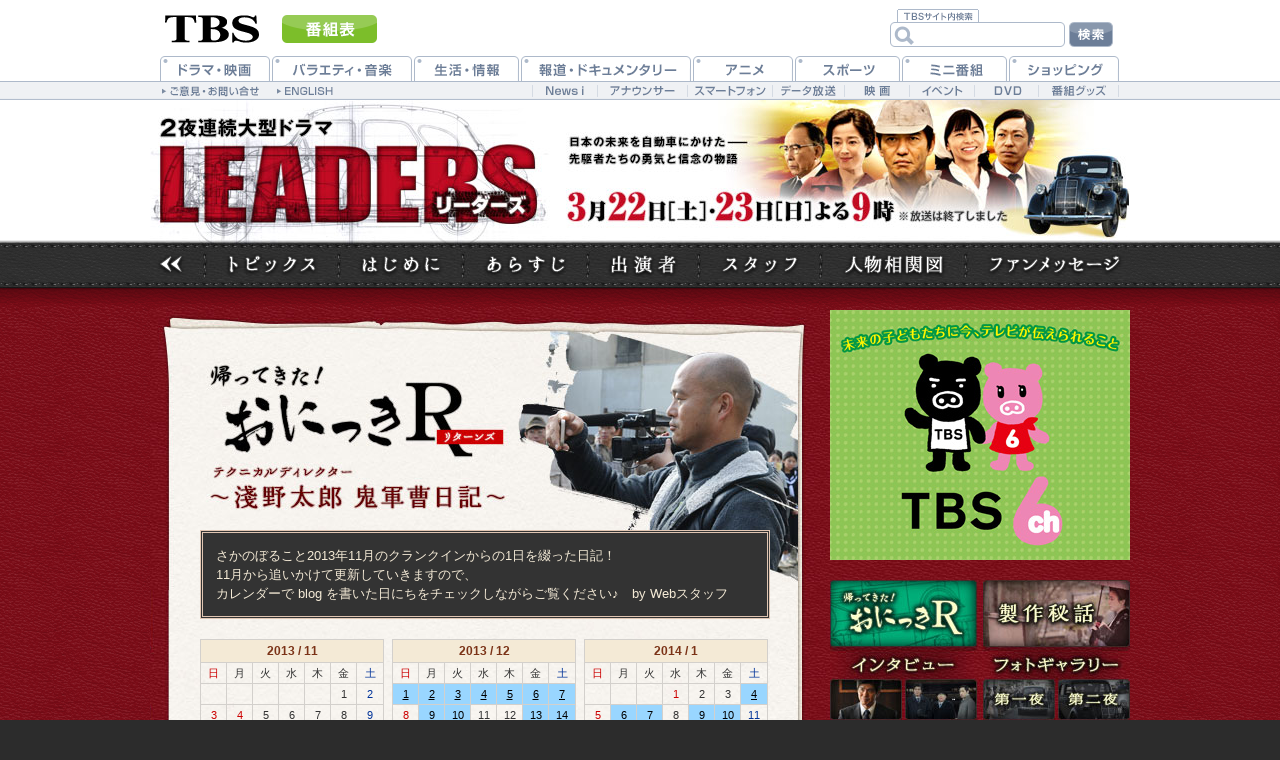

--- FILE ---
content_type: text/html
request_url: http://www.tbs.co.jp/LEADERS2014/onikki/d20131206.html
body_size: 4707
content:
<?xml version="1.0" encoding="iso-2022-jp"?>
<!DOCTYPE html PUBLIC "-//W3C//DTD XHTML 1.0 Transitional//EN" "http://www.w3.org/TR/xhtml1/DTD/xhtml1-transitional.dtd">
<html xmlns="http://www.w3.org/1999/xhtml" xml:lang="ja" lang="ja" xmlns:og="http://ogp.me/ns#" xmlns:fb="http://www.facebook.com/2008/fbml">
<head>
<meta http-equiv="Content-Type" content="text/html;charset=iso-2022-jp" />
<title>おにっきＲ｜TBSテレビ：2夜連続大型ドラマ『LEADERS リーダーズ』</title>
<meta name="description" content="TBS「2夜連続大型ドラマ『LEADERS リーダーズ』」の番組情報ページです。" />
<meta name="keywords" content="LEADERS,リーダーズ,佐藤浩市,貴島誠一郎,伊與田英徳,福澤克雄,ドラマ,テレビ,TV,TBS" />
<meta http-equiv="Content-Style-Type" content="text/css" />
<meta http-equiv="Content-Script-Type" content="text/javascript" />
<meta http-equiv="Content-Language" content="ja" />
<meta http-equiv="imagetoolbar" content="no" />
<meta name="ROBOTS" content="ALL" />
<meta name="author" content="TBS" />
<meta name="Copyright" content="Copyright (c) 1995-2025, Tokyo Broadcasting System Television, Inc. All Rights Reserved." />
<meta property="og:title" content="2夜連続大型ドラマ『LEADERS リーダーズ』" />
<meta property="og:type" content="tv_show" />
<meta property="og:description" content="TBS「2夜連続大型ドラマ『LEADERS リーダーズ』」の番組情報ページです。" />
<meta property="og:url" content="http://www.tbs.co.jp/LEADERS2014/" />
<meta property="og:image" content="http://www.tbs.co.jp/program/mi6/img/ogp/leaders2014.jpg" />
<meta property="og:site_name" content="TBSテレビ" />
<meta property="fb:app_id" content="181000741956543" />
<meta property="og:locale" content="ja_JP" />
<link rel="apple-touch-icon" href="/program/mi6/img/ogp/boobo.jpg" />
<link rel="stylesheet" type="text/css" href="../css/common.css" media="all" />
<link rel="stylesheet" type="text/css" href="index.css" media="all" />
</head>
<body>
<div id="con_header_nsb">	<div id="di2_header">
		<ul id="di2_programlink">
			<li class="tbstop"><a href="/"><span class="alt">TBSトップページ</span></a></li>
			<li class="program"><a href="/tv/"><span class="alt">番組表</span></a></li>
			<li class="contact"><a href="/contact/"><span class="alt">ご意見・お問い合せ</span></a></li>
			<li class="english"><a href="/eng/"><span class="alt">ENGLISH</span></a></li>
		</ul>

<div id="di2_ksb">
		<form name="search_form" id="search_form" action="/search/" onsubmit="return goSearch();" accept-charset="UTF-8">
		<input type="hidden" name="c" value="tbs" />
		<input type="hidden" name="p" value="1" />
		<input type="text" size="8" name="q" id="kw" class="kensakubarlooks searchBox" value="" onclick="document.charset='UTF-8';"  /><label for="kw" accesskey="s" class="alt">検索語入力フォーム</label>
		<input value="検索" type="image" src="/mi/mi6/img/ksb_searchbtn.gif" name="btnSearch" id="btnSearch" alt="検索" /><label for="btnSearch" accesskey="k" class="alt">検索ボタン</label>
		</form>
</div>



	<hr />
	<!--▼navigation-->
	<div id="di2_navi">
	<dl>
		<dt class="alt">テレビ番組ジャンル別メニュー</dt>
		<dd><ul id="di2_menuMain">
			<li id="di2_drama"><a href="/drama/?from_03"><span class="alt">ドラマ</span></a></li>
			<li id="di2_variety"><a href="/variety/?from_03"><span class="alt">バラエティ・音楽</span></a></li>
			<li id="di2_infowide"><a href="/info_wide/?from_03"><span class="alt">生活・情報</span></a></li>
			<li id="di2_news"><a href="/news/?from_03"><span class="alt">報道・ドキュメンタリー</span></a></li>
			<li id="di2_anime"><a href="/anime/?from_03"><span class="alt">アニメ</span></a></li>
			<li id="di2_sports"><a href="/sports/?from_03"><span class="alt">スポーツ</span></a></li>
			<li id="di2_minibangumi"><a href="/mini_bangumi/?from_03"><span class="alt">ミニ番組</span></a></li>
			<li id="di2_shopping"><a href="/shopping/?from_03"><span class="alt">ショッピング</span></a></li>
		</ul></dd>
		<dt class="alt">その他関連コンテンツ</dt>
		<dd><ul id="di2_menuSub">
			<li id="di2_sub1"><a href="http://news.tbs.co.jp/?from_03"><span class="alt">News-i</span></a></li>
			<li id="di2_sub2"><a href="/anatsu/?from_03"><span class="alt">アナウンサー</span></a></li>
			<li id="di2_sub3"><a href="/smpnavi/?from_03"><span class="alt">スマートフォン</span></a></li>
			<li id="di2_sub4"><a href="/tbsdata/?from_03"><span class="alt">データ放送</span></a></li>
			<li id="di2_sub5"><a href="/movie/?from_03"><span class="alt">映画</span></a></li>
			<li id="di2_sub6"><a href="/event/?from_03"><span class="alt">イベント</span></a></li>
			<li id="di2_sub7"><a href="/dvd/?from_03"><span class="alt">DVD</span></a></li>
			<li id="di2_sub8"><a href="http://ishop.tbs.co.jp/tbs/org/" target="_blank"><span class="alt">番組グッズ</span></a></li>
		</ul></dd>
	</dl>
	</div>
	<!--▲navigation end-->

	<hr />
	</div><!--di2_header end-->
</div><!--con_header_nsb end-->
<div id="page-top">
<div id="bx-header">
<div id="bx-menu">
<img src="/img/cover.gif" alt="" />
<p id="p-logo"><a href="../">TBS&nbsp;2夜連続大型ドラマ『LEADERS リーダーズ』</a></p>
<p class="p-date" oncontextmenu="return false">2014年3月22日(土)、23日(日)よる9時</p>
<ul>
<li id="mhome" class="m-flo"><a href="../">トップページ</a></li>
<li id="mtopics" class="m-flo"><a href="../topics/">トピックス</a></li>
<li id="mintro" class="m-flo"><a href="../intro/">はじめに</a></li>
<li id="mstory" class="m-flo"><a href="../story/">あらすじ</a></li>
<!-- <li id="mtrail" class="m-pos"><a href="javascript:void(0)" target="open_mov" onclick="open_mov('#')">予告動画</a></li> -->
<li id="mcast" class="m-flo"><a href="../cast/">出演者</a></li>
<li id="mstaff" class="m-flo"><a href="../staff/">スタッフ</a></li>
<li id="mchart" class="m-flo"><a href="../chart/">人物相関図</a></li>
<li id="mbbs" class="m-flo"><a href="../bbs/">ファンメッセージ</a></li>
</ul>
</div><!-- end menu -->
<hr class="alt" />
</div><!-- end header -->
<div class="bx-cover">
<div class="bx-lef">
<h1 class="h1-kihon" oncontextmenu="return false"><span class="alt">おにっきＲ</span><span class="gazohogo"><img src="/img/cover.gif" alt="" /></span></h1>
<div id="bx-newslist">
<p>さかのぼること2013年11月のクランクインからの1日を綴った日記！<br />
11月から追いかけて更新していきますので、<br />
カレンダーで&nbsp;blog&nbsp;を書いた日にちをチェックしながらご覧ください♪　by Webスタッフ</p>
</div>

<div id="bx-cal-cover" class="clearfix">

<div class="bx-calender">
<table cellspacing="0">
<tr>
<td class="cal-h" colspan="7"><span>2013 / 11</span></td>
</tr>
<tr>
<td class="sunday"><span>日</span></td>
<td><span>月</span></td>
<td><span>火</span></td>
<td><span>水</span></td>
<td><span>木</span></td>
<td><span>金</span></td>
<td class="saturday"><span>土</span></td>
</tr>
<tr>
<td class="sunday"><span> </span></td>
<td><span> </span></td>
<td><span> </span></td>
<td><span> </span></td>
<td><span> </span></td>
<td><span>1</span></td>
<td class="saturday"><span>2</span></td>
</tr>
<tr>
<td class="sunday"><span>3</span></td>
<td class="sunday"><span>4</span></td>
<td><span>5</span></td>
<td><span>6</span></td>
<td><span>7</span></td>
<td><span>8</span></td>
<td class="saturday"><span>9</span></td>
</tr>
<tr>
<td class="sunday"><span>10</span></td>
<td><span>11</span></td>
<td><span>12</span></td>
<td><span>13</span></td>
<td><a href="d20131114.html">14</a></td>
<td><span>15</span></td>
<td class="saturday"><a href="d20131116.html">16</a></td>
</tr>
<tr>
<td class="sunday"><a href="d20131117.html">17</a></td>
<td><span>18</span></td>
<td><span>19</span></td>
<td><span>20</span></td>
<td><span>21</span></td>
<td><a href="d20131122.html">22</a></td>
<td class="saturday"><span>23</span></td>
</tr>
<tr>
<td class="sunday"><span>24</span></td>
<td><span>25</span></td>
<td><a href="d20131126.html">26</a></td>
<td><a href="d20131127.html">27</a></td>
<td><span>28</span></td>
<td><span>29</span></td>
<td class="saturday"><span>30</span></td>
</tr>
</table>
</div>



<div class="bx-calender">
<table cellspacing="0">
<tr>
<td class="cal-h" colspan="7"><span>2013 / 12</span></td>
</tr>
<tr>
<td class="sunday"><span>日</span></td>
<td><span>月</span></td>
<td><span>火</span></td>
<td><span>水</span></td>
<td><span>木</span></td>
<td><span>金</span></td>
<td class="saturday"><span>土</span></td>
</tr>
<tr>
<td class="sunday"><a href="d20131201.html">1</a></td>
<td><a href="d20131202.html">2</a></td>
<td><a href="d20131203.html">3</a></td>
<td><a href="d20131204.html">4</a></td>
<td><a href="d20131205.html">5</a></td>
<td><a href="d20131206.html">6</a></td>
<td class="saturday"><a href="d20131207.html">7</a></td>
</tr>
<tr>
<td class="sunday"><span>8</span></td>
<td><a href="d20131209.html">9</a></td>
<td><a href="d20131210.html">10</a></td>
<td><span>11</span></td>
<td><span>12</span></td>
<td><a href="d20131213.html">13</a></td>
<td class="saturday"><a href="d20131214.html">14</a></td>
</tr>
<tr>
<td class="sunday"><a href="d20131215.html">15</a></td>
<td><a href="d20131216.html">16</a></td>
<td><a href="d20131217.html">17</a></td>
<td><a href="d20131218.html">18</a></td>
<td><a href="d20131219.html">19</a></td>
<td><a href="d20131220.html">20</a></td>
<td class="saturday"><span>21</span></td>
</tr>
<tr>
<td class="sunday"><span>22</span></td>
<td class="sunday"><span>23</span></td>
<td><a href="d20131224.html">24</a></td>
<td><span>25</span></td>
<td><a href="d20131226.html">26</a></td>
<td><a href="d20131227.html">27</a></td>
<td class="saturday"><a href="d20131228.html">28</a></td>
</tr>
<tr>
<td class="sunday"><a href="d20131229.html">29</a></td>
<td><a href="d20131230.html">30</a></td>
<td><a href="d20131231.html">31</a></td>
<td><span> </span></td>
<td><span> </span></td>
<td><span> </span></td>
<td class="saturday"><span> </span></td>
</tr>
</table>
</div>

<div class="bx-calender">
<table cellspacing="0">
<tr>
<td class="cal-h" colspan="7"><span>2014 / 1</span></td>
</tr>
<tr>
<td class="sunday"><span>日</span></td>
<td><span>月</span></td>
<td><span>火</span></td>
<td><span>水</span></td>
<td><span>木</span></td>
<td><span>金</span></td>
<td class="saturday"><span>土</span></td>
</tr>
<tr>
<td class="sunday"><span> </span></td>
<td><span> </span></td>
<td><span> </span></td>
<td class="sunday"><span>1</span></td>
<td><span>2</span></td>
<td><span>3</span></td>
<td class="saturday"><a href="d20140104.html">4</a></td>
</tr>
<tr>
<td class="sunday"><span>5</span></td>
<td><a href="d20140106.html">6</a></td>
<td><a href="d20140107.html">7</a></td>
<td><span>8</span></td>
<td><a href="d20140109.html">9</a></td>
<td><a href="d20140110.html">10</a></td>
<td class="saturday"><span>11</span></td>
</tr>
<tr>
<td class="sunday"><span>12</span></td>
<td class="sunday"><a href="d20140113.html">13</a></td>
<td><span>14</span></td>
<td><a href="d20140115.html">15</a></td>
<td><a href="d20140116.html">16</a></td>
<td><a href="d20140117.html">17</a></td>
<td class="saturday"><span>18</span></td>
</tr>
<tr>
<td class="sunday"><a href="d20140119.html">19</a></td>
<td><a href="d20140120.html">20</a></td>
<td><span>21</span></td>
<td><a href="d20140122.html">22</a></td>
<td><span>23</span></td>
<td><a href="d20140124.html">24</a></td>
<td class="saturday"><a href="d20140125.html">25</a></td>
</tr>
<tr>
<td class="sunday"><a href="d20140126.html">26</a></td>
<td><a href="d20140127.html">27</a></td>
<td><a href="d20140128.html">28</a></td>
<td><a href="d20140129.html">29</a></td>
<td><a href="d20140130.html">30</a></td>
<td><span>31</span></td>
<td class="saturday"><span> </span></td>
</tr>
</table>
</div>

<p class="p-tonxtcal"><a href="d20140203.html">2014年2月～3月のブログへ ⇒</a></p>

</div><!-- end calender cover -->
<div class="sections">

<h2>2013年12月6日 (金)</h2>

<p><strong class="green">赤穂ロケ</strong>順調に撮影中！<br />
古い木造の工場跡をお借りしています。<br />
日本中なかなかないんですよ！<br />
<strong class="blue">ロケに協力</strong>してくれて助かります。（感謝！）</p>

<div class="bx-pics pic-yoko" oncontextmenu="return false" style="background-image:url(img/img131206a.jpg);"><span><img src="/img/cover.gif" alt="" /></span></div>
<p class="p-cap"><span>天井に注目です！</span></p>

<p>ここに<strong class="orange">古いクライスラー</strong>の車を持ち込んで<br />
バラしていくんです！<br />
車って<strong class="red">何千ものパーツ</strong>で構成されているんですね！<br />
<strong class="red">トヨタの人達</strong>はそれをひとつずつ研究したそうなんです！！<br />
根気のいる仕事です。（すごい！）</p>

<p>ここでの楽しみは<strong class="green">ケータリング</strong>です！！<br />
いつも食事の事ばかりだけど、<br />
これが楽しみ！！！！</p>

<div class="bx-pics pic-yoko" oncontextmenu="return false" style="background-image:url(img/img131206b.jpg);"><span><img src="/img/cover.gif" alt="" /></span></div>
<p class="p-cap"><span>お昼は赤穂の塩ラーメンと牡蠣の佃煮</span></p>

<div class="bx-pics pic-yoko" oncontextmenu="return false" style="background-image:url(img/img131206c.jpg);"><span><img src="/img/cover.gif" alt="" /></span></div>
<p class="p-cap"><span>夜はカキフライに牡蠣の網焼き！！！</span></p>

<div class="bx-pics pic-yoko" oncontextmenu="return false" style="background-image:url(img/img131206d.jpg);"><span><img src="/img/cover.gif" alt="" /></span></div>
<p class="p-cap"><span>地元の皆さんごちそうさまでした！！！！</span></p>

</div><!-- end blog box -->
<hr class="alt" />
</div><!-- end left box -->
<div class="bx-rig"><div id="bn-recta"><a href="/banner/kyoutuujisha-boona5.html" target="_top"><img src="/banner/kyoutuujisha-boona5.jpg" width="300" height="250" style="border-style: none" alt="banner_AD" /></a>
</div><div id="bx-special"><ul><li id="monikki" class="hovnuri"><a href="../onikki/">おにっきR</a></li><li id="msecret" class="hovnuri"><a href="../secret/">製作秘話</a></li><li id="minter" class="hovnuri"><a href="../interview/interview01_01.html">インタビュー</a></li><li id="mtaidan" class="hovnuri"><a href="../interview/interview02_01.html">対談</a></li><li id="mgal1" class="m-pos hovnuri"><a href="../gallery/gallery01.html">フォトギャラリー(第一夜)</a></li><li id="mgal2" class="m-pos hovnuri"><a href="../gallery/gallery02.html">フォトギャラリー(第二夜)</a></li><li id="mhist" class="hovnuri"><a href="../chronicle/">リーダーズ年表</a></li><li id="mextra" class="hovnuri"><a href="../extra/">エキストラ写真館</a></li></ul></div><div id="bx-snsbn"><h2 class="alt">ドラマ特別企画『LEADERS リーダーズ』SNS関連</h2><p class="alt">(外部のサイトへ移動します。)</p><ul><li class="hovnuri"><a href="https://www.facebook.com/tbs.leaders/" target="_blank">公式Facebook</a></li><li class="hovnuri"><a href="http://twitter.com/LEADERS_TBS" target="_blank">公式Twitter</a></li></ul></div><div id="bx-social"><div class="btn-tw"><a href="http://twitter.com/share" class="twitter-share-button" data-url="http://www.tbs.co.jp/LEADERS2014/" data-count="horizontal" data-lang="ja">Tweet</a><script type="text/javascript" charset="utf-8" src="http://platform.twitter.com/widgets.js"></script></div><div class="btn-fb"><iframe src="http://www.facebook.com/plugins/like.php?app_id=181000741956543&amp;href=http%3A%2F%2Fwww.tbs.co.jp%2FLEADERS2014%2F&amp;layout=button_count&amp;show_faces=true&amp;width=150&amp;action=like&amp;colorscheme=light&amp;height=21" scrolling="no" frameborder="0" style="border:none; overflow:hidden; width:150px; height:21px;" allowTransparency="true"></iframe></div></div></div><!-- end right box -->
<div id="bx-pgtop">
<p class="hovnuri"><a href="#page-top">↑このページの一番上へ</a></p>
<hr class="alt" />
</div><!-- end goto page top -->
</div><!-- end cover box -->
<hr class="alt" />
</div><!-- end page top -->
<div id="bx-footer">
<p><span class="tbs-link1">｜<a href="/" target="_top" class="tbs-link2">TBSトップページ</a>｜<a href="/sitemap/" target="_top" class="tbs-link2">サイトマップ</a>｜</span></p>
<address><span class="tbs-copy1"><a href="/company/rights.html" target="_top" class="tbs-copy2"><span lang="en" xml:lang="en">Copyright</span><span lang="en" xml:lang="en">&copy;</span></a>&nbsp;<span lang="en" xml:lang="en">1995-2025, Tokyo Broadcasting System Television, Inc. All Rights Reserved.</span></span>
<script src="/um/library/webmaster/taxy-2.1.2.js"></script>

</address>
</div><!-- end footer -->
<script type="text/javascript" src="../js/script.js"></script>
</body>
</html>

--- FILE ---
content_type: text/css
request_url: http://www.tbs.co.jp/LEADERS2014/css/common.css
body_size: 5198
content:
@charset "iso-2022-jp";
/*/////////////////////////////////////////////////////////////////////////
default_CSS
/////////////////////////////////////////////////////////////////////////*/
body { text-align:center; font-size:62.5%; font-family:Arial, "ヒラギノ角ゴ Pro W3", "Hiragino Kaku Gothic Pro", "ＭＳ Ｐゴシック", Meiryo, sans-serif;}
body, h1, h2, h3, h4, h5, h6, p, dl, dt, dd, ol, ul, li, form, table, caption, tbody, tfoot, thead, tr, th, td { margin:0; padding:0;}
h1, h2, h3, h4, h5, h6, table, caption, tbody, tfoot, thead, tr, th, td, input, textarea { font-size:100%;}
img { border:none;}
.cover { width:100%; height:100%;}
/* ul { list-style:none;} */
.alt{ position:absolute; top:-5000px; left:-9999px;}
.bold { font-weight:bold;}
.normal { font-weight:normal;}
/*画像保護用
.cover { background:url(/img/cover.gif); display:block;}*/
/*float*/
.floatL { float:left;}
.floatR { float:right;}
.clearfloat { height:1px; font-size:1%; clear:both; display:block; background: transparent;}
.clearfix:after {
	content: ".";
	display: block;
	clear: both;
	height: 0;
	visibility: hidden;
	}
.clearfix { min-height:1px;}
* html .clearfix {
	height: 1px;
	/*¥*//*/
	height: auto;
	overflow: hidden;
	/**/
	}
/*/////////////////////////////////////////////////////////////////////////
コンテンツ用CSS／オリジナル設定
/////////////////////////////////////////////////////////////////////////*/

.hey { font-family:"Andika", "century gothic", "STSong";}

body {
	background-color:#2c2c2c;
	color:#333;
	font-family:Verdana,"游ゴシック",YuGothic,"ヒラギノ角ゴ ProN W3","Hiragino Kaku Gothic ProN","メイリオ",Meiryo,sans-serif;
	font-size:100%;
	text-align:center;
	padding:0;
	margin:0;
	}
h1,h2,h3,h4,h5,h6,p,dl,dt,dd,ul,ol,li {
	font-size:100%;
	line-height:1;
	/* word-break:break-all; */
	padding:0;
	margin:0;
	}

/* text-color */
.gray {color:#7b7b7b;}
.black {color:#171717;}
.purple {color:#b233b2;}
.ultramarine {color:#004e7b;}
.blue {color:#1766e0;}
.lightblue {color:#39f;}
.deepgreen {color:#060;}
.green {color:#179917;}
.yellowgreen {color:#4eb200;}
.yellow {color:#ffe000;text-shadow:1px 1px 1px #4e4e33;}
.orange {color:#ff7b00;}
.pink {color:#ff7bb2;}
.vermilion {color:#ff4e4e;}
.red {color:#c00;}
.carmine {color:#e09966;}
.magenta {color:#ea33b2;}
.brown {color:#7b4e00;}
.reddishbrown {color:#661700;}
.yellowocher {color:#b27b17;}
.gold {color:#c93;}
.silver {color:#b2b2b2;}

/* link */
a:link {
	text-decoration:underline;
	color:#2c5470;
	outline-style:none;
	}
a:visited {
	text-decoration:none;
	color:#2c5470;
	outline-style:none;
	}
a:active {
	text-decoration:none;
	color:#2c5470;
	}
a:hover {
	text-decoration:underline;
	color:#2c5470;
	}

/* kome */
dl.kome dt, dl.kome dd {
	line-height:1.25;
	padding-bottom:6px;
	}
dl.kome dt {
	width:1.25em;
	float:left;
	}
dl.kome dd {
	padding-left:1.25em;
	}

.txta-cen {
	text-align:center;
	}
.txta-rig {
	text-align:right;
	}
.wb-all {
	word-break:break-all;
	}

p.hovnuri a:hover, li.hovnuri a:hover {
	background-color:#7b0c17;
	opacity:0.5;
	filter: alpha(opacity=50);	/* ie lt 8 */
	-ms-filter: "alpha(opacity=50)";	/* ie 8 */
	-moz-opacity:0.5;	/* FF lt 1.5, Netscape */
	-khtml-opacity:0.5;
	}
.gazohogo {
	display:block;
	background-image:url(img/trans.png);
	background-repeat:repeat;
	}

div#bx-pgtop {
	clear:both;
	position:relative;
	background-image:url(img/cm_brd.jpg);
	background-repeat:no-repeat;
	background-position:left bottom;
	height:110px;
	}
div#bx-pgtop ul {
	list-style-type:none;
	}
div#bx-pgtop ul li {
	display:block;
	}
div#bx-pgtop p, div#bx-pgtop ul li#litopgt {
	position:absolute;
	left:943px;
	top:24px;
	}
div#bx-pgtop p a, div#bx-pgtop ul li#litopgt a {
	display:block;
	font-size:2px;
	text-indent:-9999px;
	width:37px;
	height:71px;
	}
div#bx-pgtop ul li#limodoru {
	position:absolute;
	left:60px;
	top:0;
	}
div#bx-pgtop ul li#limodoru a {
	display:block;
	background-image:url(img/cm_menu.png);
	background-repeat:no-repeat;
	background-position:-80px -60px;
	font-size:2px;
	text-indent:-9999px;
	width:72px;
	height:25px;
	}
div#bx-pgtop ul li#limodoru a:hover {
	background-position:-160px -60px;
	}

/* footer */
div#bx-footer {
	border-top:4px solid #b2b2b2;
	text-align:center;
	padding:20px 0 15px;
	}
div#bx-footer p, div#bx-footer address {
	color:#b2b2b2;
	font-size:67.5%;
	line-height:1.5;
	}
div#bx-footer p a, div#bx-footer address a {
	color:#7be0ff;
	}
div#bx-footer address {
	font-style:normal;
	}

/* header */
div#page-top {
	background-color:#eaeaea;
	background-image:url(img/cm_bg.png);
	background-repeat:repeat;
	background-position:center top;
	border-bottom:2px solid #e0e0e0;
	}
div#page-top div#bx-header {
	background-image:url(img/cm_bgx.png);
	background-repeat:repeat-x;
	background-position:center top;
	height:210px;
	}
div#page-top div#bx-header div#bx-menu {
	position:relative;
	text-align:left;
	background-image:url(img/cm_img2.jpg);
	background-repeat:no-repeat;
	background-position:left top;
	width:980px;
	height:200px;
	margin:0 auto;
	}
div#page-top div#bx-header div#bx-menu img {
	position:absolute;
	left:0;
	top:0;
	width:840px;
	height:200px;
	}
div#page-top div#bx-header div#bx-menu p#p-logo {
	position:absolute;
	left:10px;
	top:17px;
	}
div#page-top div#bx-header div#bx-menu p#p-logo a {
	display:block;
	font-size:2px;
	text-indent:-9999px;
	width:377px;
	height:107px;
	}
div#page-top div#bx-header div#bx-menu p.p-date {
	position:absolute;
	font-size:2px;
	text-indent:-9999px;
	background-image:url(img/trans.png);
	left:394px;
	top:0;
	width:450px;
	height:130px;
	}

div#page-top div#bx-header div#bx-menu ul {
	list-style-type:none;
	position:absolute;
	left:9px;
	top:154px;
	}

div#page-top div#bx-header div#bx-menu ul li {
	display:block;
	}
div#page-top div#bx-header div#bx-menu ul li.m-flo {
	float:left;
	padding-right:44px;
	}
div#page-top div#bx-header div#bx-menu ul li#mbbs {
	padding-right:0;
	}

div#page-top div#bx-header div#bx-menu ul li a, div#page-top div#bx-header div#bx-menu ul li span {
	display:block;
	font-size:2px;
	text-indent:-9999px;
	background-repeat:no-repeat;
	}
div#page-top div#bx-header div#bx-menu ul li.m-flo a, div#page-top div#bx-header div#bx-menu ul li.m-flo span {
	display:block;
	font-size:2px;
	text-indent:-9999px;
	background-image:url(img/cm_menu.png);
	background-repeat:no-repeat;
	height:21px;
	}
div#bx-menu ul li.m-pos {
	position:absolute;
	}

div#bx-menu ul li#mhome a {width:24px;background-position:-660px 0;}
div#bx-menu ul li#mhome a:hover {background-position:-660px -30px;}
div#bx-menu ul li#mtopics a {width:90px;background-position:left top;}
div#bx-menu ul li#mtopics a:hover {background-position:0 -30px;}
div#bx-menu ul li#mintro a {width:80px;background-position:-90px 0;}
div#bx-menu ul li#mintro a:hover {background-position:-90px -30px;}
div#bx-menu ul li#mstory a {width:81px;background-position:-170px 0;}
div#bx-menu ul li#mstory a:hover {background-position:-170px -30px;}
div#bx-menu ul li#mcast a {width:67px;background-position:-260px 0;}
div#bx-menu ul li#mcast a:hover {background-position:-260px -30px;}
div#bx-menu ul li#mstaff a {width:78px;background-position:-330px 0;}
div#bx-menu ul li#mstaff a:hover {background-position:-330px -30px;}
div#bx-menu ul li#mchart a, div#bx-menu ul li#mchart span {width:101px;background-position:-410px 0;}
div#bx-menu ul li#mchart a:hover {background-position:-410px -30px;}
div#bx-menu ul li#mbbs a {width:133px;background-position:-520px 0;}
div#bx-menu ul li#mbbs a:hover {background-position:-520px -30px;}

div#bx-menu ul li#mchart span {
	opacity:0.4;
	filter: alpha(opacity=40);	/* ie lt 8 */
	-ms-filter: "alpha(opacity=40)";	/* ie 8 */
	-moz-opacity:0.4;	/* FF lt 1.5, Netscape */
	-khtml-opacity:0.4;
	}

div#bx-menu ul li#mtrail {
	left:836px;
	top:-148px;
	z-index:10;
	}
div#bx-menu ul li#mtrail a {
	background-repeat:no-repeat;
	width:135px;
	height:133px;
	}
div#bx-menu ul li#mtrail a:hover {
	background-color:#fff;
	opacity:0.5;
	filter: alpha(opacity=50);	/* ie lt 8 */
	-ms-filter: "alpha(opacity=50)";	/* ie 8 */
	-moz-opacity:0.5;	/* FF lt 1.5, Netscape */
	-khtml-opacity:0.5;
	}

/* layout */
div#page-top div.bx-cover {
	position:relative;
	text-align:left;
	background-image:url(img/cm_brd.jpg);
	background-repeat:repeat-y;
	background-position:right top;
	width:980px;
	margin:0 auto;
	}
div#page-top div.bx-cover div.bx-lef {
	width:670px;
	background-repeat:no-repeat;
	background-position:left top;
	float:left;
	}
div#page-top div.bx-cover div.bx-rig {
	width:300px;
	float:right;
	padding-bottom:20px;
	}

/* right column */
div#bn-recta {
	height:270px;
	}
div#bx-snsbn {
	background-image:url(img/cm_rig.jpg);
	background-repeat:no-repeat;
	background-position:left top;
	height:110px;
	}
div#bx-snsbn ul {
	list-style-type:none;
	}
div#bx-snsbn ul li {
	display:block;
	float:left;
	height:40px;
	}
div#bx-snsbn ul li a {
	display:block;
	font-size:2px;
	text-indent:-9999px;
	width:300px;
	height:36px;
	}
div#bx-social {
	position:relative;
	height:40px;
	}
div#bx-social div.btn-tw {
	position:absolute;
	left:10px;
	top:0;
	}
div#bx-social div.btn-fb {
	position:absolute;
	left:150px;
	top:0;
	}
div#bx-special {
	position:relative;
	background-image:url(img/cm_rig.jpg);
	background-repeat:no-repeat;
	background-position:0 -110px;
	height:217px;
	margin-bottom:16px;
	}
div#bx-special ul {
	list-style-type:none;
	}
div#bx-special ul li {
	display:block;
	position:absolute;
	}
div#bx-special ul li#monikki {
	left:0;
	top:0;
	}
div#bx-special ul li#msecret {
	left:153px;
	top:0;
	}
div#bx-special ul li#minter {
	left:0;
	top:99px;
	}
div#bx-special ul li#mtaidan {
	left:75px;
	top:99px;
	}
div#bx-special ul li#mgal1 {
	left:153px;
	top:99px;
	}
div#bx-special ul li#mgal2 {
	left:228px;
	top:99px;
	}
div#bx-special ul li#mhist {
	left:0;
	top:146px;
	}
div#bx-special ul li#mextra {
	left:153px;
	top:146px;
	}
div#bx-special ul li a {
	display:block;
	font-size:2px;
	text-indent:-9999px;
	width:147px;
	height:67px;
	}
div#bx-special ul li#minter a, div#bx-special ul li#mtaidan a, div#bx-special ul li#mgal1 a, div#bx-special ul li#mgal2 a {
	width:72px;
	height:41px;
	}

p#p-bn-onde {
	background-image:url(img/bn_ondemand.png);
	background-repeat:no-repeat;
	background-position:left top;
	margin-bottom:15px;
	}
p#p-bn-onde a {
	display:block;
	font-size:2px;
	text-indent:-9999px;
	height:50px;
	}

/* left column */
div.bx-lef h1.h1-kihon {
	background-repeat:no-repeat;
	background-position:left top;
	height:350px;
	}
div.bx-lef h1.h1-kihon img {
	width:670px;
	height:350px;
	}


/* character */
div.bx-wop-btn {position:relative;width:580px;height:26px;}
div.bx-wop-btn ul {list-style-type:none;position:absolute;left:500px;}
div.bx-wop-btn ul li {display:block;float:left;}
div.bx-wop-btn ul li.btn-w-prev, div.bx-wop-btn ul li.btn-w-next {width:27px;}
div.bx-wop-btn ul li a {display:block;font-size:2px;text-indent:-9999px;background-image:url(../css/img/btn_wop.png);background-repeat:no-repeat;}
div.bx-wop-btn ul li.btn-w-prev a, div.bx-wop-btn ul li.btn-w-next a {width:24px;height:23px;}
div.bx-wop-btn ul li.btn-w-next a {background-position:0 -30px;}
div.bx-wop-btn ul li.btn-w-prev a {background-position:0 -60px;}
div.bx-wop-btn ul li.btn-w-close a {background-position:left top;width:26px;height:26px;}
div.bx-w-chara {position:relative;text-align:left;width:580px;height:360px;background-image:url(../character/img/bg.jpg);background-repeat:no-repeat;background-position:left top;}
div.bx-w-chara p.chr-head {position:absolute;font-size:2px;text-indent:-9999px;width:300px;height:40px;left:269px;top:21px;background-image:url(../character/img/h1.png);background-repeat:no-repeat;}
div.bx-w-chara p.chr-photo {background-repeat:no-repeat;background-position:right bottom;width:244px;height:334px;}
div.bx-w-chara p.chr-photo span {display:block;width:244px;height:334px;background-image:url(../css/img/trans.png);background-repeat:repeat;}
div.bx-w-chara div.chr-scrl-box {position:absolute;left:285px;top:110px;width:274px;height:230px;overflow:auto;}
div.bx-w-chara div.chr-scrl-box p {color:#333;text-shadow:1px 1px 3px #ebd7c4;font-size:83%;line-height:1.5;padding-right:15px;}
div.bx-w-chara p.chr-head-tenten {top:23px;height:40px;}

/*＠ヘッダー要素
/////////////////////////////////////////////////////////////////////////*/
#di2_header { width:980px; text-align:left; margin:0 auto; position:relative;}
#di2_programlink { width:250px; height:55px; background:url(/mi/mi6/img/di2_header.png) no-repeat 0 -20px;}
	#di2_programlink li.tbstop { position:absolute; top:2px; left:0;}
	#di2_programlink li.program { position:absolute; top:15px; left:132px;}
	#di2_programlink li a { display:block;}
	#di2_programlink li.tbstop a { width:125px; height:50px;}
	#di2_programlink li.program a { width:95px; height:28px;}
	#di2_programlink li.program a:hover { background:url(/mi/mi6/img/di2_header.png) no-repeat 0 -130px;}
/*検索*/
#di2_ksb { width:240px; height:50px; position:relative; left:11px; background:url(/mi/mi6/img/di2_header.png) no-repeat -100px -130px;}
	#di2_ksb #tbswebsearch { width:150px;}
	#di2_ksb #tbsSearch, #di2_ksb #webSearch{ display:block; width:52px; height:13px; background: url(/mi/mi6/img/di2_header.png) no-repeat;}
	#di2_ksb #tbsSearch { width:50px; float:left; background-position:-345px -130px; cursor:default; position:absolute; top:0; left:7px;}
	#di2_ksb #webSearch { width:60px; float:left; background-position:-159px -130px; cursor:pointer; position:absolute; top:0; left:59px;}
	#di2_ksb input#kw { width:140px; height:20px; font-size:14px; color:#444; background:none; border:none; font-family:sans-serif; position:absolute; top:15px; left:27px;}
	#di2_ksb input#btnSearch { position:absolute; top:13px; left:179px;}
/*＠ナビゲーション
/////////////////////////////////////////////////////////////////////////*/
#di2_navi { width:980px; height:45px; position:relative; background:url(/mi/mi6/img/di2_header.png) no-repeat 0 -75px;}
	/*main*/
	#di2_navi ul#di2_menuMain { padding:1px 0 0 10px;}
	#di2_navi ul#di2_menuMain li { float:left; margin-right:2px;}
	#di2_navi ul#di2_menuMain li a { display:block; height:25px;}
	#di2_navi ul#di2_menuMain li a:hover { background:url(/mi/mi6/img/di2_header.png) no-repeat;}
	#di2_navi ul#di2_menuMain li#di2_drama a { width:110px;}
	#di2_navi ul#di2_menuMain li#di2_variety a { width:140px;}
	#di2_navi ul#di2_menuMain li#di2_infowide a { width:105px;}
	#di2_navi ul#di2_menuMain li#di2_news a { width:170px;}
	#di2_navi ul#di2_menuMain li#di2_anime a { width:100px;}
	#di2_navi ul#di2_menuMain li#di2_sports a { width:105px;}
	#di2_navi ul#di2_menuMain li#di2_minibangumi a { width:105px;}
	#di2_navi ul#di2_menuMain li#di2_shopping a { width:110px;}
	#di2_navi ul#di2_menuMain li#di2_drama a:hover { background-position:-10px -75px;}
	#di2_navi ul#di2_menuMain li#di2_variety a:hover { background-position:-122px -75px;}
	#di2_navi ul#di2_menuMain li#di2_infowide a:hover { background-position:-264px -75px;}
	#di2_navi ul#di2_menuMain li#di2_news a:hover { background-position:-371px -75px;}
	#di2_navi ul#di2_menuMain li#di2_anime a:hover { background-position:-543px -75px;}
	#di2_navi ul#di2_menuMain li#di2_sports a:hover { background-position:-645px -75px;}
	#di2_navi ul#di2_menuMain li#di2_minibangumi a:hover { background-position:-752px -75px;}
	#di2_navi ul#di2_menuMain li#di2_shopping a:hover { background-position:-859px -75px;}
	/*sub*/
	#di2_navi ul#di2_menuSub { width:980px; height:17px; position:absolute; top:27px; left:0; }
	#di2_navi ul#di2_menuSub li { position:absolute; top:0;}
	#di2_navi ul#di2_menuSub li a { display:block; width:65px; height:17px;}
	#di2_navi ul#di2_menuSub li#di2_sub2 a { width:90px;}
	#di2_navi ul#di2_menuSub li#di2_sub3 a { width:85px;}
	#di2_navi ul#di2_menuSub li#di2_sub4 a { width:72px;}
	#di2_navi ul#di2_menuSub li#di2_sub8 a { width:80px;}
	#di2_navi ul#di2_menuSub li a:hover { background:url(/mi/mi6/img/di2_header.png) no-repeat;}
	#di2_navi ul#di2_menuSub li#di2_sub1 { left:382px;}
	#di2_navi ul#di2_menuSub li#di2_sub2 { left:447px;}
	#di2_navi ul#di2_menuSub li#di2_sub3 { left:537px;}
	#di2_navi ul#di2_menuSub li#di2_sub4 { left:622px;}
	#di2_navi ul#di2_menuSub li#di2_sub5 { left:694px;}
	#di2_navi ul#di2_menuSub li#di2_sub6 { left:759px;}
	#di2_navi ul#di2_menuSub li#di2_sub7 { left:824px;}
	#di2_navi ul#di2_menuSub li#di2_sub8 { left:888px;}
	#di2_navi ul#di2_menuSub li#di2_sub1 a:hover { background-position:-480px -130px;}
	#di2_navi ul#di2_menuSub li#di2_sub2 a:hover { background-position:-545px -130px;}
	#di2_navi ul#di2_menuSub li#di2_sub3 a:hover { background-position:-621px -150px;}
	#di2_navi ul#di2_menuSub li#di2_sub4 a:hover { background-position:-717px -150px;}
	#di2_navi ul#di2_menuSub li#di2_sub5 a:hover { background-position:-765px -130px;}
	#di2_navi ul#di2_menuSub li#di2_sub6 a:hover { background-position:-830px -130px;}
	#di2_navi ul#di2_menuSub li#di2_sub7 a:hover { background-position:-895px -130px;}
	#di2_navi ul#di2_menuSub li#di2_sub8 a:hover { background-position:-530px -150px;}
	/*contact*/
	#di2_programlink li.contact { position:absolute; top:132px; left:10px; z-index:10;}
	#di2_programlink li.contact a { width:105px; height:16px;}
	#di2_programlink li.contact a:hover { background:url(/mi/mi6/img/di2_header.png) no-repeat -415px -150px;}
	/*eng*/
	#di2_programlink li.english { position:absolute; top:132px; left:125px; z-index:10;}
	#di2_programlink li.english a { width:65px; height:16px;}
	#di2_programlink li.english a:hover { background:url(/mi/mi6/img/di2_header.png) no-repeat -415px -130px;}

/*＠ヘッダー白//スーパーバナー有り
/////////////////////////////////////////////////////////////////////////*/
#con_header { width:100%; height:150px; background:#fff url(/mi/mi6/img/di2_header.png) repeat-x 0 130px; position:relative;}
#con_header #bannerIn { width:980px; text-align:left; margin:0 auto; position:relative;}
#con_header #bnSuper { width:728px; height:90px; position:absolute; top:6px; right:11px; border:none;}
#con_header #di2_header { height:150px;}
/*＠ヘッダー白//スーパーバナー無し
/////////////////////////////////////////////////////////////////////////*/
#con_header_nsb { width:100%; height:100px; background:#fff url(/mi/mi6/img/di2_header.png) repeat-x 0 80px;}
#con_header_nsb #di2_header { height:100px;}
#con_header_nsb  #di2_programlink li.contact { top:82px;}
#con_header_nsb  #di2_programlink li.english { top:82px;}
#con_header_nsb  #di2_ksb { position:absolute; top:9px; left:740px;}
/*＠その他設定
/////////////////////////////////////////////////////////////////////////*/
body, #di2_header dl, #di2_header dt, #di2_header dd, #di2_header ul, #di2_header li, #di2_navi dl, #di2_navi dt, #di2_navi dd, #di2_navi ul, #di2_navi li, #di2_navi form { margin:0; padding:0;}
#di2_header ul { list-style:none;}
#di2_header hr { display:none;}
#di2_header .alt{ position:absolute; top:-5000px; left:-9999px;}
#di2_header .clearfix:after {
	content: ".";
	display: block;
	clear: both;
	height: 0;
	visibility: hidden;
}
#di2_header .clearfix { min-height: 1px;}
* html #di2_header .clearfix {
	height: 1px;
	/*¥*//*/
	height: auto;
	overflow: hidden;
	/**/
}

/*jumpSmp*/
#jumpSmp {
	display:block;
	color:#fff;
	background: -moz-linear-gradient(center top, #9dce5f 50%,#7cbe2a 50%);
	background: -webkit-gradient(linear, left top, left bottom, color-stop(0.5, #9dce5f),color-stop(0.5, #7cbe2a));
	text-align:center;
	font-size:52px;
	font-weight:bold;
	line-height:1.35;
	border-top:5px solid #ddd;
	border-bottom:5px solid #eee;
	padding:52px;
}
#jumpSmp a { display:block; color:#fff;}

/*＠ドラマ用フッター
/////////////////////////////////////////////////////////////////////////*/
#dramaFooter { width:100%; min-height:250px; height:auto !important; height:250px; background:#fff; color:#444; border-top:2px solid #b2bdcd; position:relative; font-family:Verdana, "ヒラギノ角ゴ Pro W3", "Hiragino Kaku Gothic Pro", "ＭＳ Ｐゴシック", Meiryo, sans-serif;}
	#dramaFooter h2 { background:#eff1f4; border-bottom:2px dotted #b2bdcd; font-size:150%; color:#6c7e98; font-family:Verdana; padding:5px; margin:0;}
	#dramaFooter ul { width:950px; text-align:left; list-style:none; margin:0 auto; padding:20px 0 20px 70px;}
	* html #dramaFooter ul { padding:20px 0 20px 20px;}
	#dramaFooter ul li { width:160px; line-height:1.6em; margin-right:20px; float:left;}
	#dramaFooter ul li a { display:block; font-size:120%; font-weight:normal;}
	#dramaFooter ul li a strong { display:block; width:160px; padding-top:55px; margin-bottom:5px;}
	#dramaFooter ul li a .date { color:#333;}
	#dramaFooter ul li#drama01 { background-position:0 0;}
	#dramaFooter ul li#drama02 { background-position:-160px 0;}
	#dramaFooter ul li#drama03 { background-position:-320px 0;}
	#dramaFooter ul li#drama04 { background-position:-480px 0;}
	#dramaFooter ul li#drama05 { background-position:-640px 0;}
	#dramaFooter #dramaFooterLink { text-align:center; border-top:2px dotted #b2bdcd; padding:20px 0;}
	#dramaFooter a { text-decoration:none; color:#50688b;}
	#dramaFooter a:hover { text-decoration:underline; color:#444 !important;}
	#dramaFooter #dramaFooterLink .tbs-link1,
	#dramaFooter #dramaFooterLink .tbs-copy1 { color:#444 !important;}
#dramaFooter ul:after {
	content: ".";
	display: block;
	clear: both;
	height: 0;
	visibility: hidden;
}
	.footer201010 ul li { background: url(/mi/img/dramafooter201010.jpg) no-repeat;}
	/**/
	.footer201101 ul li { background: url(/mi/img/dramafooter201101.jpg) no-repeat; width:200px !important;}
	.footer201101 ul li a strong { width:200px !important;}
	.footer201101 ul li#drama01 { background-position:0 0 !important;}
	.footer201101 ul li#drama02 { background-position:-200px 0 !important;}
	.footer201101 ul li#drama03 { background-position:-400px 0 !important;}
	.footer201101 ul { padding:20px 0 20px 300px !important;}
	* html .footer201101 ul { padding:20px 0 20px 150px !important;}

/* Boobo Boona
=======================================*/
#boobo-hd { position:absolute; top:81px; left:-71px; z-index:100; }
#con_header_nsb #boobo-hd { top:32px; }
#boobo-hd a { display:block; background:url(/mi/mi6/img/boobo_an_hd.gif) top left no-repeat; width:90px; height:110px; text-indent:-9999px; }

#i_search_autocomplete {
    text-align:left;
    font-size:12px;
    border-top:    1px solid #CCCCCC;
    border-right:  2px solid #999999;
    border-left:   1px solid #CCCCCC;
    border-bottom: 1px solid #BBBBBB;
    background: #ffffff; color: #333333; 
    position: absolute;
    cursor: default;
    list-style:none;
    padding: 0px;
    margin: 0;
    display:block;
}

/* workarounds */
* html #i_search_autocomplete {
    width:1px;
}
/* without this, the menu expands to 100% in IE6 */

#i_search_autocomplete .ui-menu {
    margin-top: -3px;
}
#i_search_autocomplete .ui-menu-item {
    width: 100%;
    border-bottom:#ccc 1px solid;
    list-style-type: none;
    margin:0;
    padding: 0;
    float: left;
    clear: left;
}
#i_search_autocomplete .ui-menu-item a {
    word-break: break-all;
    text-decoration:none;
    display:block;
    padding:.2em .4em;
    line-height:1.5;
    zoom:1;
}
* html #i_search_autocomplete .ui-menu-item a {
    text-decoration:none;
    display:block;
    padding:.2em .4em;
    line-height:1.5;
    zoom:1;
}
#i_search_autocomplete .ui-menu-item a.ui-state-hover,
#i_search_autocomplete .ui-menu-item a.ui-state-active {
    font-weight: normal;
    margin: -1px;
}

#i_search_autocomplete .ui-widget {
}
#i_search_autocomplete a {
    color: #333333;
}

#i_search_autocomplete .ui-state-hover {
    border: 1px solid #cccccc;
    background: #ecf5fa;
    font-weight: bold;
    color: #333333;
}

#i_search_autocomplete.ui-state-hover a,
#i_search_autocomplete.ui-state-hover a:hover {
    color: #c77405;
    text-decoration: none;
}
#i_search_autocomplete.ui-state-active a,
#i_search_autocomplete.ui-state-active a:link,
#i_search_autocomplete.ui-state-active a:visited {
    color: #eb8f00;
    text-decoration: none;
}
#i_search_autocomplete :active {
    outline: none;
}



--- FILE ---
content_type: text/css
request_url: http://www.tbs.co.jp/LEADERS2014/onikki/index.css
body_size: 949
content:
@charset "iso-2022-jp";

div#page-top div.bx-cover div.bx-lef {
	background-image:url(img/images.jpg);
	}
div.bx-lef h1.h1-kihon {
	height:220px;
	}
div.bx-lef h1.h1-kihon img {
	height:220px;
	}

/* news list */
div#bx-newslist {
	background-color:#333;
	border:3px double #e0c5b2;
	padding:13px;
	margin:0 50px 30px;
	margin-bottom:20px;
	}
div#bx-newslist p {
	font-size:83%;
	line-height:1.5;
	color:#f4ead6;
	}

/* calender */

div#box-lef h2#calender {
	background-position:left top;
	background-repeat:no-repeat;
	font-size:2px;
	text-indent:-9999px;
	height:131px;
	}

div#bx-cal-cover {
	margin-left:50px;
	padding-bottom:30px;
	}

/* calender */
div.bx-calender {
	width:192px;
	float:left;
	}
div.bx-calender table {
	width:184px;
	border-collapse:collapse;
	border-spacing:0;
	margin:0;
	padding:0;
	}
div.bx-calender td {
	vertical-align:middle;
	font-size:67.5%;
	text-align:center;
	border:1px solid #d3d0cc;
	line-height:1.25;
	}
div.bx-calender td.cal-h {
	color:#7b3317;
	background-color:#f4ead6;
	font-size:75%;
	font-weight:bold;
	}
div.bx-calender td span, div.bx-calender td a {
	display:block;
	padding:4px 3px 3px;
	}
div.bx-calender td a {
	color:#000;
	background-color:#99d6ff;
	}
div.bx-calender td a:hover {
	color:#d6eaff;
	background-color:#004e99;
	text-decoration:none;
	}
div.bx-calender td.sunday {
	color:#c00;
	}
div.bx-calender td.saturday {
	color:#039;
	}

p.p-tonxtcal, p.p-toprevcal {
	clear:both;
	font-size:83%;
	text-align:right;
	padding:10px 50px 0 0;
	}
p.p-toprevcal {
	text-align:left;
	}
p.p-tonxtcal a, p.p-toprevcal a {
	font-weight:bold;
	}
p.p-tonxtcal a:hover, p.p-toprevcal a:hover {
	background-color:#cce0f4;
	background-position:-700px -58px;
	text-decoration:none;
	color:#174058;
	}

div.sections {
	margin:0 50px;
	}
div.sections h2 {
	color:#7b3317;
	font-size:87.5%;
	line-height:1.6;
	border-top:double 3px #d3d0cc;
	border-bottom:double 3px #d3d0cc;
	padding:6px 0;
	margin-bottom:1.25em;
	}
div.sections p {
	font-size:83%;
	line-height:1.6;
	margin-bottom:1.25em;
	}
div.sections p.p-cap {
	text-align:center;
	}
div.sections p.p-cap span {
	padding:0 6px;
	background-color:#faebb4;
	}


div.bx-pics {
	background-repeat:no-repeat;
	margin-bottom:10px;
	}
div.pic-yoko {
	background-position:125px 8px;
	}
div.pic-tate {
	background-position:175px 8px;
	}
div.bx-pics span {
	display:block;
	background-image:url(img/waku.png);
	background-position:center center;
	background-repeat:no-repeat;
	}
div.pic-yoko span {
	background-position:left top;
	}
div.pic-tate span {
	background-position:0 -300px;
	}
div.pic-yoko img {
	width:550px;
	height:216px;
	}
div.pic-tate img {
	width:550px;
	height:316px;
	}


div.sections dl {
	margin-bottom:20px;
	}
div.sections dl dt, div.sections dl dd {
	font-size:83%;
	line-height:1.5;
	}
div.sections dl dt {
	float:left;
	}
div.sections dl dt.mgb-1em, div.sections dl dd.mgb-1em {
	margin-bottom:1.25em;
	}
div.sections dl dd {
	padding-left:3em;
	}

--- FILE ---
content_type: text/javascript
request_url: http://www.tbs.co.jp/um/library/webmaster/taxy-2.1.2.js
body_size: 15806
content:
/* 2019-06-27 16:21:30.366635 */
"use strict";var taxy;!function(t){var e=function(){function t(){}return t.CGI_PASS_URL=function(t){var e="3splayer"===t?location.host:t.replace(/https?:\/\/([^\/]+)(?::\d+)?(?:$|.+$)/,"$1");return"wwwinternal-test.tbs.co.jp"==e||"newsinternal-test.tbs.co.jp"==e||"news-test.tbs.co.jp"==e||"cgi-test.tbs.co.jp"==e?"//recv-test.tbs.co.jp/taxy/passenger":"//recv.tbs.co.jp/taxy/passenger"},t.VERSION="2.1.2",t.IFRM_URL=(0<=location.host.indexOf("local")?"":"//scis.tbs.co.jp")+("wwwinternal-test.tbs.co.jp"==location.host||"newsinternal-test.tbs.co.jp"==location.host||"news-test.tbs.co.jp"==location.host||"cgi-test.tbs.co.jp"==location.host?"/taxy/7d800f1881d22a6c73138d05d6b47f6e/index-test.shtml":"/taxy/7d800f1881d22a6c73138d05d6b47f6e/index-"+t.VERSION+".shtml"),t.MST_DOMAIN=new RegExp("^www.tbs.co.jp$"),t.CGI_REG_URL="//cgi.tbs.co.jp/cheetah/regist.do",t.CGI_HASH_URL="//cgi.tbs.co.jp/taxy/hashdata",t.CGI_CONVERT_SESSION_TC_URL="//cgi.tbs.co.jp/taxy/hashdata",t.C_CHK_HOUR=!1,t.C_CHK_ALL=!1,t}();t.Const=e}(taxy||(taxy={})),function(t){var e=function(){function r(){}return r.load=function(t,e,s,n){var i=document.createElement("iframe");i.style.display="none",document.body.appendChild(i);var a=i.contentWindow.document,o=0;i[i.readyState?"onreadystatechange":"onload"]=function(){this.readyState&&"complete"!=this.readyState||o++||(a.jsonpArgs?e&&e.apply(this,a.jsonpArgs):n&&1<n?setTimeout(function(){r.load(t,e,s,n-1)},1e3):s&&s(),setTimeout(function(){try{i.parentNode.removeChild(i)}catch(t){}},0))};var l=t+(t.indexOf("?")<0?"?":"&")+"callback=cb";return a.write('<script>function cb(){document.jsonpArgs=arguments}<\/script><script src="'+l+'" charset="utf-8"><\/script>'),a.close(),i},r.abort=function(t){t&&t.parentNode&&t.parentNode.removeChild(t)},r}();t.Jsonp=e}(taxy||(taxy={})),String.prototype.endsWith||(String.prototype.endsWith=function(t,e){var s=this.toString();("number"!=typeof e||!isFinite(e)||Math.floor(e)!==e||e>s.length)&&(e=s.length),e-=t.length;var n=s.lastIndexOf(t,e);return-1!==n&&n===e}),function(P){var t=function(){function M(){}return M.getRndParam=function(){return"[AQB]"+(new Date).getTime()},M.publisher=function(t){var e=t,s=new RegExp("news.*\\.tbs\\.co\\.jp");return e.match(s)?"news":"spstore.tbs.co.jp"===e?"spstore":"ishop.tbs.co.jp"===e?"ishop":"tbs-blog.com"===e?"tbs-blog":"tbs"},M.passenger=function(t,e,s,n,i,a,o,l,r,c,u,d,p){var h=P.Const.CGI_PASS_URL(unescape(o))+"?"+M.getRndParam(),f=t&&"string"==typeof t?JSON.parse(t):null,g=p&&"string"==typeof p?JSON.parse(p):null;(!f&&g||f&&g&&!f["tbs-chth-id2"]&&g["tbs-chth-id2"])&&(f=g);var m=f?f["tbs-chth-id2"]:"",_=f?f["tbs-chth-token"]:"",S=new RegExp("^/([^/]+).*$"),y=new RegExp("[^/]+.s?html?$"),w=s.replace(S,"$1").replace(y,"");if(w="/"===w?"":w,"tbs"===n&&("anime"===w||"sports"===w||"event"===w||"radio"===w)){var E=new RegExp("^/"+w+"(.*)$"),x=s.replace(E,"$1").replace(S,"$1").replace(y,"");(x="/"===x?"":x)&&(w+="__"+x)}var A=s.match("^/program/(.+)\\.html$");A&&(w=A[1]),h+="&id2="+m+"&expire="+_+"&ua="+i+"&referer="+a+"&url="+o+"&id3="+("tbs,"+w+",,"+n)+"&id21="+(l?"1":"0");var R=null!=e?JSON.parse(e):null,b=c?JSON.parse(c):null,v=!(null!=b&&!b.retry);null!=b&&(h+="&id22="+(b.retry?"1":"0"));var O=null,I=null,N=null,T=null;if(v?l||null==R||(O=R.id1,I=R.uuid,N=R.type,T=R.seed):l||null==R?(O=b.id1,I=b.uuid,N=b.type,T=b.seed):(O=R.date>=b.date?R.id1:b.id1,I=R.date>=b.date?R.uuid:b.uuid,N=R.date>=b.date?R.type:b.type,T=R.date>=b.date?R.seed:b.seed),null!=O&&(h+="&id1="+O),null!=I&&(h+="&uuid="+I),null!=N&&(h+="&type="+N),null!=T&&(h+="&seed="+T),!l&&"string"==typeof r&&0<r.length&&(h+="&id14="+r),("string"==typeof u&&u.match(new RegExp("^\\d+$"))||"number"==typeof u)&&(h+="&id6="+u),("string"==typeof d&&d.match(new RegExp("^\\d+$|^all$"))||"number"==typeof d)&&(h+="&id15="+d),null!=g){var C=g["tbs-chth-id2"],L=g["tbs-chth-token"];"string"==typeof C&&"string"==typeof L&&(h+="&id23="+C+"&id24="+L)}document.createElement("img").src=h},M.regist=function(t){P.Jsonp.load(P.Const.CGI_REG_URL+"?"+M.getRndParam(),t,function(){console.error("failed call taxy regist...")})},M.add=function(t,e,s,n,i){try{t="string"==typeof t&&t.match("^\\d+$")?t:"number"==typeof t?t.toString(10):"x",e="string"==typeof e&&e.match("^[0123]$")?e:"number"==typeof e?e.toString(10):"x",s=null!=s&&"string"==typeof s?s:null,n="string"==typeof n&&n.match("^\\d+$")?n:"number"==typeof n?n.toString(10):null;var a=P.Const.CGI_HASH_URL+"?age="+t+"&gender="+e;s&&(a+="&type="+s),n&&(a+="&seed="+n),P.Jsonp.load(a,i,function(){console.error("failed call taxy hashdata...")})}catch(t){}},M.conv=function(t,e,s){try{"string"!=typeof t&&(t=""),P.Jsonp.load(P.Const.CGI_CONVERT_SESSION_TC_URL+"?session_tc="+t,e,function(){console.error("failed call taxy session_tc convert..."),s&&s()})}catch(t){}},M}();P.TaxyUtil=t}(taxy||(taxy={})),function(t){var e=function(){function t(){}return t.GET_COOKIE="getCookie",t.SAVE_EXT="saveExt",t.SAVE_CUSTOM="saveCustom",t.SAVE_SESSION="saveSession",t.SAVE_ALL="saveAll",t}();t.MessageMethod=e}(taxy||(taxy={})),function(p){var t=function(){function d(){if(this.iframe=null,this.iframeReady=!1,this.queue=[],this.requests={},this.origin=null,this.messageId=0,this.cookieRetry=0,this.ua=navigator.userAgent?navigator.userAgent:"",this.referrer=document.referrer?document.referrer:"",this.url=location.href?location.href:"",this.pathname=location.pathname?location.pathname:"",this.domain=location.hostname?location.hostname:"",this.lsOldData=window.localStorage.getItem(d.LS_OLD_DAT)?window.localStorage.getItem(d.LS_OLD_DAT):"",this.lsOldExt=window.localStorage.getItem(d.LS_OLD_EXT)?window.localStorage.getItem(d.LS_OLD_EXT):"",this.createNew=!1,this.optout=!1,this.forceOptout=!1,this.forceOptin=!1,this.webview=!1,this.sent=!1,d.instance=this,new RegExp("^news.*\\.tbs\\.co\\.jp$").test(this.domain)){var t=window.localStorage.getItem(d.LD_SYS_REFERER);if(window.localStorage.setItem(d.LD_SYS_REFERER,""),t&&0<t.length){this.referrer=t;var e=this.url.split("?");e[0].endsWith(".htm")&&(e[0]+="l"),this.url=e.join("?")}}this.publisher=p.TaxyUtil.publisher(this.domain);var s=document.currentScript||function(){for(var t=document.getElementsByTagName("script"),e=0;e<t.length;e++){var s=t.item(e);if(null!=s&&0<=s.src.split("?")[0].indexOf("/taxy"))return s}return t.item(t.length-1)}(),n=s.src.indexOf("?");if(0<=n)for(var i=s.src.substring(n+1).split("&"),a=0;a<i.length;a++){var o=i[a].split("=");if(o[0]===d.JSPARAM_OPTOUT){if("1"===o[1]){this.forceOptout=!0;break}if("0"===o[1]){this.forceOptin=!0;break}}else o[0]===d.JSPARAM_WEBVIEW&&(this.webview=!0)}var l,r=window.localStorage.getItem(d.LS_NEW_TAXY);if(l=r?JSON.parse(r):{data:null,ext:null,custom:null,optout:!1,session_tc:null,apl:null,c_ts:0},this.forceOptout)return l.optout=!0,window.localStorage.setItem(d.LS_NEW_TAXY,JSON.stringify(l)),void this.createIframe();if(this.forceOptin)return l.optout=!1,window.localStorage.setItem(d.LS_NEW_TAXY,JSON.stringify(l)),void this.createIframe();this.webview?l.data&&l.data["tbs-chth-id2"]||l.apl&&l.apl["tbs-chth-id2"]||(this.createNew=!0):l.data&&l.data["tbs-chth-id2"]||(this.createNew=!0),this.optout=l.optout;var c=new Date(l.c_ts),u=new Date;!l.data||c.getFullYear()!==u.getFullYear()||c.getMonth()!==u.getMonth()||c.getDate()!==u.getDate()||p.Const.C_CHK_HOUR&&c.getHours()!==u.getHours()||p.Const.C_CHK_ALL?(this.createIframe(),this.getCookie()):(this.sent=!0,this.webview||p.TaxyUtil.passenger(JSON.stringify(l.data),null!=l.ext?JSON.stringify(l.ext):null,this.pathname,this.publisher,escape(this.ua),escape(this.referrer),escape(this.url),this.optout,l.session_tc,null!=l.custom?JSON.stringify(l.custom):null,null,null,JSON.stringify(l.apl)),d.finished=!0,this.parseWebViewParam(l))}return d.prototype.sendRequest=function(t){this.requests[t.data.id]=t,this.iframe.contentWindow.postMessage(JSON.stringify(t.data),this.origin)},d.prototype.iframeLoaded=function(){if(this.iframeReady=!0,this.queue.length){for(var t=this.queue.length,e=0;e<t;e++)this.sendRequest(this.queue[e]);this.queue=[]}},d.prototype.handleMessage=function(e){if(e.origin===this.origin&&e.source===this.iframe.contentWindow){var t=void 0;try{t=JSON.parse(e.data)}catch(t){return void console.warn("������������������������������������"+e.data)}this.requests[t.id].callback&&this.requests[t.id].callback(t),delete this.requests[t.id]}},d.prototype.parseWebViewParam=function(e){var s=this;if(this.webview){null==this.iframe&&this.createIframe(),e.data=e.data?e.data:{"tbs-chth-id1":null,"tbs-chth-id2":null,"tbs-chth-token":null,"tbs-chth-chlg":null},e.apl=e.apl?e.apl:{"tbs-chth-id1":null,"tbs-chth-id2":null,"tbs-chth-token":null,"tbs-chth-chlg":null},e.ext=e.ext?e.ext:{id1:null,uuid:null,type:null,seed:null,date:0},e.apl["tbs-chth-id2"]&&e.apl["tbs-chth-token"]||(e.apl["tbs-chth-id2"]=e.data["tbs-chth-id2"],e.apl["tbs-chth-token"]=e.data["tbs-chth-token"]);for(var t=location.search.substring(1).split("&"),n=0;n<t.length;n++){var i=t[n].split("=");if(!(i.length<2))if(i[0]===d.PAGEPARAM_BRWSCID)e.data["tbs-chth-id2"]=i[1];else if(i[0]===d.PAGEPARAM_BRWSEXP)e.data["tbs-chth-token"]=i[1];else if(i[0]===d.PAGEPARAM_BRWSID1)e.ext.id1=i[1];else if(i[0]===d.PAGEPARAM_BRWSUUID)e.ext.uuid=i[1];else if(i[0]===d.PAGEPARAM_BRWSSEED)e.ext.seed=i[1];else if(i[0]===d.PAGEPARAM_BRWSDATE)try{e.ext.date=parseInt(i[1],10)}catch(t){e.ext.date=0}else i[0]===d.PAGEPARAM_BRWSID21&&(e.optout="1"===i[1])}window.localStorage.setItem(d.LS_NEW_TAXY,JSON.stringify(e)),this.sendMessage(p.MessageMethod.SAVE_ALL,{data:e.data,ext:e.ext,custom:e.custom,optout:!1,session_tc:e.session_tc,apl:e.apl},function(t){p.TaxyUtil.passenger(JSON.stringify(e.data),null!=e.ext?JSON.stringify(e.ext):null,s.pathname,s.publisher,escape(s.ua),escape(s.referrer),escape(s.url),s.optout,e.session_tc,null!=e.custom?JSON.stringify(e.custom):null,null,null,JSON.stringify(e.apl))})}},d.prototype.loadCookie=function(t){if(!(this.cookieRetry>=d.MAX_COOKIE_RETRY))if(null!=t.data){var e={data:null,ext:null,custom:null,optout:!1,session_tc:null,apl:null,c_ts:0};t.data.data&&(e.data=t.data.data),t.data.ext&&(e.ext=t.data.ext),t.data.custom&&(e.custom=t.data.custom),t.data.optout&&(e.optout=t.data.optout),t.data.session_tc&&(e.session_tc=t.data.session_tc),t.data.apl&&(e.apl=t.data.apl),e.c_ts=(new Date).getTime(),window.localStorage.setItem(d.LS_NEW_TAXY,JSON.stringify(e)),d.finished=!0,this.parseWebViewParam(e)}else{console.warn("taxy: retry getting cookie."),this.cookieRetry++;var s=this;setTimeout(function(){s.getCookie()},200)}},d.prototype.sendMessage=function(t,e,s){var n={data:{id:++this.messageId,method:t,data:e},callback:s};this.iframeReady?this.sendRequest(n):this.queue.push(n)},d.prototype.getCookie=function(){var e=this;this.sendMessage(p.MessageMethod.GET_COOKIE,null,function(t){e.loadCookie.call(e,t)})},d.prototype.createIframe=function(){var e=this;this.iframe=document.createElement("iframe"),this.forceOptout||this.forceOptin?this.forceOptout?this.iframe.src=p.Const.IFRM_URL+"?"+p.TaxyUtil.getRndParam()+"&forceOptout="+escape(this.forceOptout.toString()):this.forceOptin&&(this.iframe.src=p.Const.IFRM_URL+"?"+p.TaxyUtil.getRndParam()+"&forceOptin="+escape(this.forceOptin.toString())):this.iframe.src=p.Const.IFRM_URL+"?"+p.TaxyUtil.getRndParam()+"&publisher="+this.publisher+"&ua="+escape(this.ua)+"&referrer="+escape(this.referrer)+"&url="+escape(this.url)+"&pathname="+escape(this.pathname)+"&domain="+escape(this.domain)+"&lsOldData="+escape(this.lsOldData)+"&lsOldExt="+escape(this.lsOldExt)+"&createNew="+escape(this.createNew.toString())+"&optout="+escape(this.optout.toString())+"&sent="+escape(this.sent.toString())+"&webview="+escape(this.webview.toString()),this.iframe.width="1",this.iframe.height="1",this.iframe.frameBorder="0",this.iframe.border="0",this.iframe.style.position="fixed",this.iframe.style.top="-999px",this.iframe.style.left="-999px",this.iframe.style.border="none";var t=document.getElementsByTagName("body").item(0);if(null!=t){var s=t.children.item(0);if(t.insertBefore(this.iframe,s),!this.forceOptout){var n=new RegExp("(https?://[^/]+(:\\d+)?)/.+");this.origin=this.iframe.src.replace(n,"$1"),this.iframe.addEventListener("load",function(t){e.iframeLoaded()},!1),window.addEventListener("message",function(t){e.handleMessage(t)},!1)}}},d.prototype.saveExt=function(t,e){var s,n=window.localStorage.getItem(d.LS_NEW_TAXY);if(s=n?JSON.parse(n):{data:null,ext:null,custom:null,optout:!1,session_tc:null,c_ts:0,apl:null},t){var i=s.ext;t.date=(new Date).getTime(),t.id1&&"0"!=t.id1||(t.id1=i&&i.id1?i.id1:null),t.uuid&&"0"!=t.uuid||(t.uuid=i&&i.uuid?i.uuid:null),t.type||(t.type=i&&i.type?i.type:null),t.seed||(t.seed=i&&i.seed?i.seed:null)}s.ext=t,s.optout=!1,window.localStorage.setItem(d.LS_NEW_TAXY,JSON.stringify(s)),this.sendMessage(p.MessageMethod.SAVE_EXT,{data:null,ext:t,custom:null,optout:!1,session_tc:null,apl:null},e)},d.prototype.saveCustom=function(t,e){var s,n=window.localStorage.getItem(d.LS_NEW_TAXY);if(s=n?JSON.parse(n):{data:null,ext:null,custom:null,optout:!1,session_tc:null,apl:null,c_ts:0},t){var i=s.custom;t.date=(new Date).getTime(),t.id1&&"0"!=t.id1||(t.id1=i&&i.id1?i.id1:null),t.uuid&&"0"!=t.uuid||(t.uuid=i&&i.uuid?i.uuid:null),t.type||(t.type=i&&i.type?i.type:null),t.seed||(t.seed=i&&i.seed?i.seed:null),void 0===t.retry&&(t.retry=!1)}s.custom=t,window.localStorage.setItem(d.LS_NEW_TAXY,JSON.stringify(s)),this.sendMessage(p.MessageMethod.SAVE_CUSTOM,{data:null,ext:null,custom:t,optout:!1,session_tc:null,apl:null},e)},d.prototype.saveSessionTc=function(t,e){var s,n=window.localStorage.getItem(d.LS_NEW_TAXY);(s=n?JSON.parse(n):{data:null,ext:null,custom:null,optout:!1,session_tc:null,apl:null,c_ts:0}).session_tc=t.session_tc,window.localStorage.setItem(d.LS_NEW_TAXY,JSON.stringify(s)),this.sendMessage(p.MessageMethod.SAVE_SESSION,{data:null,ext:null,custom:null,optout:!1,session_tc:t.session_tc,apl:null},e)},d.main=function(){new d},d.registExt=function(t,e,s,n,i){null==d.instance.iframe&&d.instance.createIframe(),i||"function"!=typeof s||(i=s,s=void 0),p.TaxyUtil.add(t,e,s,n,function(){d.instance.saveExt.call(d.instance,arguments[0],function(){void 0!==i&&i()})})},d.registCustom=function(t,e,s,n,i){null==d.instance.iframe&&d.instance.createIframe(),p.TaxyUtil.add(t,e,s,n,function(){d.instance.saveCustom.call(d.instance,arguments[0],i)})},d.setCustomRetry=function(t){null==d.instance.iframe&&d.instance.createIframe();var e,s,n=window.localStorage.getItem(d.LS_NEW_TAXY);(s=(e=n?JSON.parse(n):{data:null,ext:null,custom:null,optout:!1,session_tc:null,apl:null,c_ts:0}).custom?e.custom:{id1:null,uuid:null,type:null,seed:null,date:0,retry:!1}).retry=t,d.instance.saveCustom.call(d.instance,s,function(){})},d.registSessionTc=function(t,e,s){null==d.instance.iframe&&d.instance.createIframe(),p.TaxyUtil.conv(t,function(){d.instance.saveSessionTc.call(d.instance,arguments[0],e)},s)},d.passenger3splayer=function(t,e){var s,n=window.localStorage.getItem(d.LS_NEW_TAXY);s=n?JSON.parse(n):{data:null,ext:null,custom:null,optout:!1,session_tc:null,apl:null,c_ts:0},p.TaxyUtil.passenger(JSON.stringify(s.data),null!=s.ext?JSON.stringify(s.ext):null,d.instance.pathname,d.instance.publisher,escape(d.instance.ua),escape(d.instance.referrer),"3splayer",d.instance.optout,s.session_tc,null!=s.custom?JSON.stringify(s.custom):null,t,e,null)},d.LD_SYS_REFERER="sys_referer",d.LS_OLD_DAT="um_taxy",d.LS_OLD_EXT="um_taxy_ext",d.LS_NEW_TAXY="um_c_taxy",d.JSPARAM_OPTOUT="optout",d.JSPARAM_WEBVIEW="webview",d.PAGEPARAM_BRWSCID="id2",d.PAGEPARAM_BRWSEXP="expire",d.PAGEPARAM_BRWSID1="id1",d.PAGEPARAM_BRWSUUID="uuid",d.PAGEPARAM_BRWSSEED="seed",d.PAGEPARAM_BRWSDATE="date",d.PAGEPARAM_BRWSID21="id21",d.MAX_COOKIE_RETRY=10,d.finished=!1,d}();(p.Taxy=t).main()}(taxy||(taxy={}));

--- FILE ---
content_type: text/javascript
request_url: http://www.tbs.co.jp/LEADERS2014/js/script.js
body_size: 5155
content:
// open window
function open_bbs(url){ 
	window.open(url, 'open_bbs', 'width=560,height=580,scrollbars=no,resizable=no,menubar=no,toolbar=no,location=no,directories=no,status=no'); 
}
function open_mov(url){ 
	window.open(url, 'open_mov', 'width=520,height=400,scrollbars=no,resizable=no,menubar=no,toolbar=no,location=no,directories=no,status=no'); 
}
function open_hog(url){ 
	window.open(url, 'open_hog', 'width=620,height=600,scrollbars=yes,resizable=yes,menubar=no,toolbar=no,location=yes,directories=no,status=no'); 
}
//
function tbsSearch(){document.search_form.action='/search/index-j.html';document.search_form.selecttbsk.checked=true;document.getElementById('tbsSearch').style.cursor='default';document.getElementById('webSearch').style.cursor='pointer';document.getElementById('tbsSearch').style.backgroundPosition=' -345px -130px';document.getElementById('webSearch').style.backgroundPosition=' -159px -130px';var chset = document.getElementById('search_form');chset.setAttribute("accept-charset", "UTF-8");var iptName = document.getElementById('kw');iptName.setAttribute("name", "key");var iptClk = document.getElementById('kw');iptClk.setAttribute("onclick", "document.charset='UTF-8';");}function webSearch(){document.search_form.action='http://cgi.tbs.co.jp/search/internetSearch.do';document.search_form.selectwebk.checked=true;document.getElementById('tbsSearch').style.cursor='pointer';document.getElementById('webSearch').style.cursor='default';document.getElementById('tbsSearch').style.backgroundPosition=' -107px -130px';document.getElementById('webSearch').style.backgroundPosition=' -345px -150px';var chset = document.getElementById('search_form');chset.setAttribute("accept-charset", "ISO-2022-JP");var iptName = document.getElementById('kw');iptName.setAttribute("name", "kw");var iptClk = document.getElementById('kw');iptClk.setAttribute("onclick", "document.charset='ISO-2022-JP';");}function goSearch(){if (document.search_form.selecttbsk.checked==true ) return true;}
/* Smooth scrolling
   Changes links that link to other parts of this page to scroll
   smoothly to those links rather than jump to them directly, which
   can be a little disorienting.
   sil, http://www.kryogenix.org/
   v1.0 2003-11-11
   v1.1 2005-06-16 wrap it up in an object
*/
var ss = {
	fixAllLinks: function(){
		var allLinks = document.getElementsByTagName('a');
		for (var i=0,len=allLinks.length; i<len; i++) {
			var lnk = allLinks[i];
			if ((lnk.href&&(lnk.href.indexOf('#')!=-1))&&((lnk.pathname==location.pathname)||('/'+lnk.pathname==location.pathname))&&(lnk.search==location.search)) ss.addEvent(lnk,'click',ss.smoothScroll);
		}
	},
	smoothScroll: function(e){
		if (window.event) target = window.event.srcElement;
		else if (e) target = e.target;
		else return;
		if (target.nodeName.toLowerCase() != 'a') target = target.parentNode;
		if (target.nodeName.toLowerCase() != 'a') return;
		anchor = target.hash.substr(1);
		var allLinks = document.getElementsByTagName('a');
		var destinationLink = null;
		for (var i=0,len=allLinks.length; i<len; i++) {
			var lnk = allLinks[i];
			if (lnk.name&&(lnk.name==anchor)) {
				destinationLink = lnk;
				break;
			}
		}
		if (!destinationLink) destinationLink = document.getElementById(anchor);
		if (!destinationLink) return true;
		var destx = destinationLink.offsetLeft; 
		var desty = destinationLink.offsetTop;
		var thisNode = destinationLink;
		while (thisNode.offsetParent && (thisNode.offsetParent != document.body)) {
			thisNode = thisNode.offsetParent;
			destx += thisNode.offsetLeft;
			desty += thisNode.offsetTop;
		}
		clearInterval(ss.INTERVAL);
		cypos = ss.getCurrentYPos();
		ss_stepsize = parseInt((desty-cypos)/ss.STEPS,10);
		ss.INTERVAL = setInterval('ss.scrollWindow('+ss_stepsize+','+desty+',"'+anchor+'")',34);
		if (window.event) {
			window.event.cancelBubble = true;
			window.event.returnValue = false;
		}
		if (e && e.preventDefault && e.stopPropagation) {
			e.preventDefault();
			e.stopPropagation();
		}
	},
	scrollWindow: function(scramount,dest,anchor){
		wascypos = ss.getCurrentYPos();
		isAbove = (wascypos < dest);
		window.scrollTo(0,wascypos+scramount);
		iscypos = ss.getCurrentYPos();
		isAboveNow = (iscypos < dest);
		if ((isAbove != isAboveNow)||(wascypos == iscypos)) {
			window.scrollTo(0,dest);
			clearInterval(ss.INTERVAL);
			location.hash = anchor;
		}
	},
	getCurrentYPos: function(){
		if (document.body && document.body.scrollTop) return document.body.scrollTop;
		if (document.documentElement && document.documentElement.scrollTop) return document.documentElement.scrollTop;
		if (window.pageYOffset) return window.pageYOffset;
		return 0;
	},
	addEvent: function(elm,evType,fn,useCapture){
		if (elm.addEventListener) {
			elm.addEventListener(evType,fn,useCapture);
			return true;
		} else if (elm.attachEvent) {
			var r = elm.attachEvent('on'+evType,fn);
			return r;
		} else {
			alert('Handler could not be removed');
		}
	}
};
ss.STEPS = 8;
ss.addEvent(window,'load',ss.fixAllLinks);